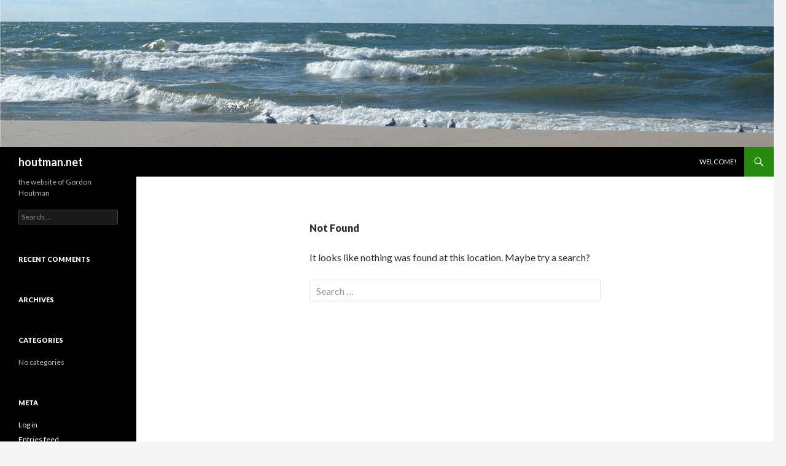

--- FILE ---
content_type: text/html; charset=UTF-8
request_url: https://www.houtman.net/
body_size: 3296
content:
<!DOCTYPE html>
<!--[if IE 7]>
<html class="ie ie7" lang="en-US">
<![endif]-->
<!--[if IE 8]>
<html class="ie ie8" lang="en-US">
<![endif]-->
<!--[if !(IE 7) & !(IE 8)]><!-->
<html lang="en-US">
<!--<![endif]-->
<head>
	<meta charset="UTF-8">
	<meta name="viewport" content="width=device-width">
	<title>Page not found | houtman.net</title>
	<link rel="profile" href="http://gmpg.org/xfn/11">
	<link rel="pingback" href="https://www.houtman.net/xmlrpc.php">
	<!--[if lt IE 9]>
	<script src="https://www.houtman.net/wp-content/themes/twentyfourteen/js/html5.js?ver=3.7.0"></script>
	<![endif]-->
	<link rel='dns-prefetch' href='//fonts.googleapis.com' />
<link rel='dns-prefetch' href='//s.w.org' />
<link href='https://fonts.gstatic.com' crossorigin rel='preconnect' />
<link rel="alternate" type="application/rss+xml" title="houtman.net &raquo; Feed" href="https://www.houtman.net/feed/" />
<link rel="alternate" type="application/rss+xml" title="houtman.net &raquo; Comments Feed" href="https://www.houtman.net/comments/feed/" />
		<script>
			window._wpemojiSettings = {"baseUrl":"https:\/\/s.w.org\/images\/core\/emoji\/12.0.0-1\/72x72\/","ext":".png","svgUrl":"https:\/\/s.w.org\/images\/core\/emoji\/12.0.0-1\/svg\/","svgExt":".svg","source":{"concatemoji":"https:\/\/www.houtman.net\/wp-includes\/js\/wp-emoji-release.min.js?ver=5.4.18"}};
			/*! This file is auto-generated */
			!function(e,a,t){var n,r,o,i=a.createElement("canvas"),p=i.getContext&&i.getContext("2d");function s(e,t){var a=String.fromCharCode;p.clearRect(0,0,i.width,i.height),p.fillText(a.apply(this,e),0,0);e=i.toDataURL();return p.clearRect(0,0,i.width,i.height),p.fillText(a.apply(this,t),0,0),e===i.toDataURL()}function c(e){var t=a.createElement("script");t.src=e,t.defer=t.type="text/javascript",a.getElementsByTagName("head")[0].appendChild(t)}for(o=Array("flag","emoji"),t.supports={everything:!0,everythingExceptFlag:!0},r=0;r<o.length;r++)t.supports[o[r]]=function(e){if(!p||!p.fillText)return!1;switch(p.textBaseline="top",p.font="600 32px Arial",e){case"flag":return s([127987,65039,8205,9895,65039],[127987,65039,8203,9895,65039])?!1:!s([55356,56826,55356,56819],[55356,56826,8203,55356,56819])&&!s([55356,57332,56128,56423,56128,56418,56128,56421,56128,56430,56128,56423,56128,56447],[55356,57332,8203,56128,56423,8203,56128,56418,8203,56128,56421,8203,56128,56430,8203,56128,56423,8203,56128,56447]);case"emoji":return!s([55357,56424,55356,57342,8205,55358,56605,8205,55357,56424,55356,57340],[55357,56424,55356,57342,8203,55358,56605,8203,55357,56424,55356,57340])}return!1}(o[r]),t.supports.everything=t.supports.everything&&t.supports[o[r]],"flag"!==o[r]&&(t.supports.everythingExceptFlag=t.supports.everythingExceptFlag&&t.supports[o[r]]);t.supports.everythingExceptFlag=t.supports.everythingExceptFlag&&!t.supports.flag,t.DOMReady=!1,t.readyCallback=function(){t.DOMReady=!0},t.supports.everything||(n=function(){t.readyCallback()},a.addEventListener?(a.addEventListener("DOMContentLoaded",n,!1),e.addEventListener("load",n,!1)):(e.attachEvent("onload",n),a.attachEvent("onreadystatechange",function(){"complete"===a.readyState&&t.readyCallback()})),(n=t.source||{}).concatemoji?c(n.concatemoji):n.wpemoji&&n.twemoji&&(c(n.twemoji),c(n.wpemoji)))}(window,document,window._wpemojiSettings);
		</script>
		<style>
img.wp-smiley,
img.emoji {
	display: inline !important;
	border: none !important;
	box-shadow: none !important;
	height: 1em !important;
	width: 1em !important;
	margin: 0 .07em !important;
	vertical-align: -0.1em !important;
	background: none !important;
	padding: 0 !important;
}
</style>
	<link rel='stylesheet' id='twentyfourteen-jetpack-css'  href='https://www.houtman.net/wp-content/plugins/jetpack/modules/theme-tools/compat/twentyfourteen.css?ver=8.6.4' media='all' />
<link rel='stylesheet' id='wp-block-library-css'  href='https://www.houtman.net/wp-includes/css/dist/block-library/style.min.css?ver=5.4.18' media='all' />
<style id='wp-block-library-inline-css'>
.has-text-align-justify{text-align:justify;}
</style>
<link rel='stylesheet' id='wp-block-library-theme-css'  href='https://www.houtman.net/wp-includes/css/dist/block-library/theme.min.css?ver=5.4.18' media='all' />
<link rel='stylesheet' id='twentyfourteen-lato-css'  href='https://fonts.googleapis.com/css?family=Lato%3A300%2C400%2C700%2C900%2C300italic%2C400italic%2C700italic&#038;subset=latin%2Clatin-ext&#038;display=fallback' media='all' />
<link rel='stylesheet' id='genericons-css'  href='https://www.houtman.net/wp-content/plugins/jetpack/_inc/genericons/genericons/genericons.css?ver=3.1' media='all' />
<link rel='stylesheet' id='twentyfourteen-style-css'  href='https://www.houtman.net/wp-content/themes/twentyfourteen/style.css?ver=20190507' media='all' />
<link rel='stylesheet' id='twentyfourteen-block-style-css'  href='https://www.houtman.net/wp-content/themes/twentyfourteen/css/blocks.css?ver=20190102' media='all' />
<!--[if lt IE 9]>
<link rel='stylesheet' id='twentyfourteen-ie-css'  href='https://www.houtman.net/wp-content/themes/twentyfourteen/css/ie.css?ver=20140701' media='all' />
<![endif]-->
<link rel='stylesheet' id='jetpack_css-css'  href='https://www.houtman.net/wp-content/plugins/jetpack/css/jetpack.css?ver=8.6.4' media='all' />
<script src='https://www.houtman.net/wp-includes/js/jquery/jquery.js?ver=1.12.4-wp'></script>
<script src='https://www.houtman.net/wp-includes/js/jquery/jquery-migrate.min.js?ver=1.4.1'></script>
<link rel='https://api.w.org/' href='https://www.houtman.net/wp-json/' />
<link rel="EditURI" type="application/rsd+xml" title="RSD" href="https://www.houtman.net/xmlrpc.php?rsd" />
<link rel="wlwmanifest" type="application/wlwmanifest+xml" href="https://www.houtman.net/wp-includes/wlwmanifest.xml" /> 
<meta name="generator" content="WordPress 5.4.18" />
<style type='text/css'>img#wpstats{display:none}</style><style>.recentcomments a{display:inline !important;padding:0 !important;margin:0 !important;}</style></head>

<body class="error404 wp-embed-responsive header-image full-width">
<div id="page" class="hfeed site">
		<div id="site-header">
		<a href="https://www.houtman.net/" rel="home">
			<img src="https://www.houtman.net/wp-content/uploads/2014/10/00134-0112_crop.jpg" width="1260" height="240" alt="houtman.net">
		</a>
	</div>
	
	<header id="masthead" class="site-header" role="banner">
		<div class="header-main">
			<h1 class="site-title"><a href="https://www.houtman.net/" rel="home">houtman.net</a></h1>

			<div class="search-toggle">
				<a href="#search-container" class="screen-reader-text" aria-expanded="false" aria-controls="search-container">Search</a>
			</div>

			<nav id="primary-navigation" class="site-navigation primary-navigation" role="navigation">
				<button class="menu-toggle">Primary Menu</button>
				<a class="screen-reader-text skip-link" href="#content">Skip to content</a>
				<div id="primary-menu" class="nav-menu"><ul>
<li class="page_item page-item-9"><a href="https://www.houtman.net/">Welcome!</a></li>
</ul></div>
			</nav>
		</div>

		<div id="search-container" class="search-box-wrapper hide">
			<div class="search-box">
				<form role="search" method="get" class="search-form" action="https://www.houtman.net/">
				<label>
					<span class="screen-reader-text">Search for:</span>
					<input type="search" class="search-field" placeholder="Search &hellip;" value="" name="s" />
				</label>
				<input type="submit" class="search-submit" value="Search" />
			</form>			</div>
		</div>
	</header><!-- #masthead -->

	<div id="main" class="site-main">


	<div id="primary" class="content-area">
		<div id="content" class="site-content" role="main">

			<header class="page-header">
				<h1 class="page-title">Not Found</h1>
			</header>

			<div class="page-content">
				<p>It looks like nothing was found at this location. Maybe try a search?</p>

				<form role="search" method="get" class="search-form" action="https://www.houtman.net/">
				<label>
					<span class="screen-reader-text">Search for:</span>
					<input type="search" class="search-field" placeholder="Search &hellip;" value="" name="s" />
				</label>
				<input type="submit" class="search-submit" value="Search" />
			</form>			</div><!-- .page-content -->

		</div><!-- #content -->
	</div><!-- #primary -->

<div id="secondary">
		<h2 class="site-description">the website of Gordon Houtman</h2>
	
	
		<div id="primary-sidebar" class="primary-sidebar widget-area" role="complementary">
		<aside id="search-2" class="widget widget_search"><form role="search" method="get" class="search-form" action="https://www.houtman.net/">
				<label>
					<span class="screen-reader-text">Search for:</span>
					<input type="search" class="search-field" placeholder="Search &hellip;" value="" name="s" />
				</label>
				<input type="submit" class="search-submit" value="Search" />
			</form></aside><aside id="recent-comments-2" class="widget widget_recent_comments"><h1 class="widget-title">Recent Comments</h1><ul id="recentcomments"></ul></aside><aside id="archives-2" class="widget widget_archive"><h1 class="widget-title">Archives</h1>		<ul>
					</ul>
			</aside><aside id="categories-2" class="widget widget_categories"><h1 class="widget-title">Categories</h1>		<ul>
			<li class="cat-item-none">No categories</li>		</ul>
			</aside><aside id="meta-2" class="widget widget_meta"><h1 class="widget-title">Meta</h1>			<ul>
						<li><a href="https://www.houtman.net/wp-login.php">Log in</a></li>
			<li><a href="https://www.houtman.net/feed/">Entries feed</a></li>
			<li><a href="https://www.houtman.net/comments/feed/">Comments feed</a></li>
			<li><a href="https://wordpress.org/">WordPress.org</a></li>			</ul>
			</aside>	</div><!-- #primary-sidebar -->
	</div><!-- #secondary -->

		</div><!-- #main -->

		<footer id="colophon" class="site-footer" role="contentinfo">

			
			<div class="site-info">
												<a href="https://wordpress.org/" class="imprint">
					Proudly powered by WordPress				</a>
			</div><!-- .site-info -->
		</footer><!-- #colophon -->
	</div><!-- #page -->

	<script src='https://www.houtman.net/wp-content/themes/twentyfourteen/js/functions.js?ver=20171218'></script>
<script src='https://www.houtman.net/wp-includes/js/wp-embed.min.js?ver=5.4.18'></script>
<script type='text/javascript' src='https://stats.wp.com/e-202604.js' async='async' defer='defer'></script>
<script type='text/javascript'>
	_stq = window._stq || [];
	_stq.push([ 'view', {v:'ext',j:'1:8.6.4',blog:'178719715',post:'0',tz:'-5',srv:'www.houtman.net'} ]);
	_stq.push([ 'clickTrackerInit', '178719715', '0' ]);
</script>
</body>
</html>
